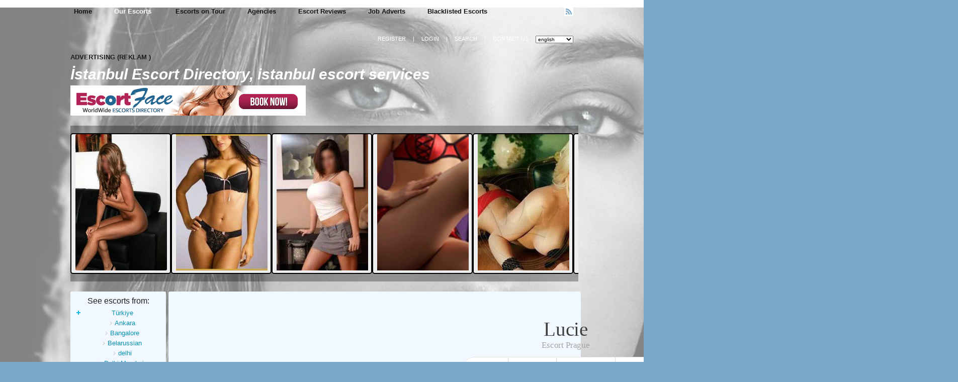

--- FILE ---
content_type: text/html; charset=utf-8
request_url: http://istanbul-escort-directory2.com/girls-escorts901
body_size: 10204
content:
<!DOCTYPE html PUBLIC "-//W3C//DTD XHTML 1.0 Transitional//EN"
    "http://www.w3.org/TR/xhtml1/DTD/xhtml1-transitional.dtd">
<html xmlns="http://www.w3.org/1999/xhtml" lang="en-US" xml:lang="en-US">
<head profile="http://gmpg.org/xfn/11">
  <!-- Global site tag (gtag.js) - Google Analytics -->
<script async src="https://www.googletagmanager.com/gtag/js?id=UA-195137369-5"></script>
<script>
  window.dataLayer = window.dataLayer || [];
  function gtag(){dataLayer.push(arguments);}
  gtag('js', new Date());

  gtag('config', 'UA-195137369-5');
</script>
  <style>
    .slider__item {
    float:left;
    width:300px;
    height:280px;
    box-sizing: border-box;
    background: #eee;
    border:2px solid black;
    border-radius: 5px;
    margin: 0;
    padding: 0;
}
.slider__wrapper {
    list-style: none;
    height:280px;
    margin: 0;
    padding: 0;
}
    .slider {
    height: 280px;
    width:300px;
    overflow: hidden;
    position:relative;
}
.slider__wrapper {
    position:absolute;
    left:0;
  </style>
  <meta http-equiv="Content-Type" content="text/html; charset=utf-8" />
  <title>istanbul escort directory |
    
    
    
Dazzling escort girls in Czech on site czech-republic.escortnews.com



    
  </title>
  
  <!-- /yyyyyyyyyyyyyyyyyyyyyyyyyyyyyyyyyyyyyyyyyyyyyyyyyyyyyyyyyyyyyyyyyyyyyyyyyyyyyyyyyyyyyyyyyyyyyyyyyyyyyyyyyyyyyyyyyyyyyyyyyyyyyyyyyyyyyyyyyyyyyyyyyyyyyyyyyyyyyyyyyyyyyyyyyyyyyyy -->


  
  <link rel="stylesheet" type="text/css" href="http://www.turkishescortistanbul.com/style/css/2.css?xXx=1768994501" />
  <link rel="stylesheet" href="http://www.turkishescortistanbul.com/style/css/lightbox.css?xXx=1768994501" type="text/css" media="screen" />
  <script src="http://www.turkishescortistanbul.com/style/js/prototype.js" type="text/javascript"></script>
  <script src="http://www.turkishescortistanbul.com/style/js/scriptaculous.js?load=effects,builder" type="text/javascript"></script>
  <script src="http://www.turkishescortistanbul.com/style/js/lightbox.js" type="text/javascript"></script>
  <script type="text/javascript" src="http://code.jquery.com/jquery-1.7.2.min.js"></script>
  <link rel="stylesheet" href="/wp-content/themes/dolceescorts/style.css?xXx=1768994501" type="text/css" media="screen" />
  <link rel="pingback" href="/xmlrpc.php" />
  <script type='text/javascript' src='/wp-includes/js/jquery/jquery.js?ver=1.10.2'></script>
  <script type='text/javascript' src='/wp-includes/js/jquery/jquery-migrate.min.js?ver=1.2.1'></script>
  <link rel="EditURI" type="application/rsd+xml" title="RSD" href="/xmlrpc.php?rsd" />
  <link rel="wlwmanifest" type="application/wlwmanifest+xml" href="/wp-includes/wlwmanifest.xml" />
  <link rel='prev' title='Sample Page' href='/sample-page/' />
  <link rel='next' title='Dashboard' href='/dashboard/' />
  <link rel='shortlink' href='/?p=17' />
  <script src="/wp-content/themes/dolceescorts/js/dolceescort.js" type="text/javascript"></script>
  <script type="text/javascript" src="/wp-content/themes/dolceescorts/js/jquery.cookie.js"></script>
  <script type="text/javascript" src="/wp-content/themes/dolceescorts/js/jquery.jcarousel.min.js"></script>
  <link rel="author" href="https://plus.google.com/u/0/111259776187512172027/posts" />
<!-- Yandex.Metrika counter -->
<script type="text/javascript" >
   (function(m,e,t,r,i,k,a){m[i]=m[i]||function(){(m[i].a=m[i].a||[]).push(arguments)};
   m[i].l=1*new Date();k=e.createElement(t),a=e.getElementsByTagName(t)[0],k.async=1,k.src=r,a.parentNode.insertBefore(k,a)})
   (window, document, "script", "https://mc.yandex.ru/metrika/tag.js", "ym");

   ym(53199721, "init", {
        clickmap:true,
        trackLinks:true,
        accurateTrackBounce:true,
        webvisor:true
   });
</script>
<noscript><div><img src="https://mc.yandex.ru/watch/53199721" style="position:absolute; left:-9999px;" alt="" /></div></noscript>
<!-- /Yandex.Metrika counter -->
  
</head>
<body class="page page-id-17 page-template page-template-all-gay-escorts-php">
<div class="all">
<div class="topnav">
<div class="l">
<ul id="dropdown">
<li><a href="/" title="İstanbul Escort Directory, istanbul escort services">Home</a></li>
<li class="ourescorts"><a href="/all-escorts/">Our Escorts <img src="/wp-content/themes/dolceescorts/i/arrow-1.png" alt="" /></a>
<ul>
<li><a href="/female-escorts/">Female</a></li>
<li><a href="/male-escorts/">Male</a></li>
<li><a href="/gay-escorts/">Gay/Trans</a></li>
<li><a href="/independent-escorts/">Independent</a></li>
</ul>
<div class="clear"><br /></div>
</li>
<li><a href="/escorts-on-tour/">Escorts on Tour</a></li>
<li><a href="/agencies/">Agencies</a></li>
<li><a href="/reviews/">Escort Reviews</a></li>
<li><a href="/job-adverts/">Job Adverts</a></li>
<li><a href="/blacklisted-escorts/">Blacklisted Escorts</a></li>
</ul>
</div>
<div class="social r">
<ul>
<li><a class="rss" href="/feed/">RSS</a></li>
</ul>
</div>
<div class="clear"><br /></div>
<div class="subnav r">
<ul>
<li><a href="/registration/">Register</a></li>
<li>|</li>
<li><a href="/wp-login.php?redirect_to=http%3A%2F%2Fistanbul-escort-directory2.com%2Fgay-escorts%2F">Login</a></li>
<li>|</li>
<li><a href="/search-for-escorts/">Search</a></li>
<li>|</li>
<li><a href="/contact-us/">Contact Us</a></li>
<li class="headerlangselect"><select name="headerlang" class="headerlang">
<option value="portuguese">Portuguese</option>
<option value="russian">Russian</option>
<option value="greek">Greek</option>
<option value="dutch">Dutch</option>
<option value="italian">Italian</option>
<option value="french">French</option>
<option value="spanish">Spanish</option>
<option value="english" selected="selected">English</option>
<option value="german">German</option>
</select></li>
</ul>
</div>
</div>
<div class="clear20"><br /></div>
<strong>ADVERTISING (REKLAM )</strong><br />
<div class="logo l">
<h1><a href="/" title="İstanbul Escort Directory, istanbul escort services">İstanbul Escort Directory, istanbul escort services</a></h1>
<div class="blogdesc"><a href="https://escortface.com" title="Escort Girls"><img style="width: 468px; height: 60px;" src="https://static.escortface.com/baner/468x60.gif" title="Escort Girls" alt="Escort Girls" /></a></div>
</div>
<div class="addspace r">
<div class="textwidget"><br /></div>
</div>
<div class="clear20"><br /></div>
<center>
  <script src="jquery.js"></script>
<div class="slider">
<div>
<ul data-current='0' class="slider__wrapper">
<li class="slider__item"><a href="/escort/vanessa-paradies/" class="girlimg" title="escort VANESSA PARADIES"><img src="/wp-content/uploads/1369347978439/136934805971-182x271.jpg" alt="escort VANESSA PARADIES" class="rad3" /></a></li>
<li class="slider__item"><a href="/escort/arzu/" class="girlimg" title="escort Arzu"><img src="/wp-content/uploads/1340557134897/1340557184528-182x271.jpg" alt="escort Arzu" /></a>
</li>
<li class="slider__item"><a href="/escort/kris/" class="girlimg" title="escort Kris"><img src="/wp-content/uploads/1341051071276/134105115391-182x271.jpg" alt="escort Kris" /></a>
</li>
<li class="slider__item"><a href="/escort/escort-mona/" class="girlimg" title="escort Escort Mona"><img src="/wp-content/uploads/1389021790622/1435850188549-182x271.jpg" alt="escort Escort Mona" /> </a>
</li>
<li class="slider__item"><a href="/escort/jessica-fox/" class="girlimg" title="escort Jessica Fox"><img src="/wp-content/uploads/1340898499862/1385454623538-182x271.jpg" alt="escort Jessica Fox" /> </a>
</li>
<li class="slider__item"><a href="/escort/escort-marta/" class="girlimg" title="escort Escort Marta"><img src="/wp-content/uploads/1392824057824/1392824073718-182x271.jpg" alt="escort Escort Marta" /></a>
</li>
<li class="slider__item"><a href="/escort/elena-2/" class="girlimg" title="escort Elena"><img src="/wp-content/uploads/1340897867329/1385454474606-182x271.jpg" alt="escort Elena" /></a>
</li>
<li class="slider__item"><a href="/escort/escort-nadia/" class="girlimg" title="escort Escort Nadia"><img src="/wp-content/uploads/1394021209520/1394021227320-182x271.jpg" alt="escort Escort Nadia" /></a>
</li>
<li class="slider__item"><a href="/escort/lenka-2/" class="girlimg" title="escort Lenka"><img src="/wp-content/uploads/1340889138690/1385452961934-182x271.jpg" alt="escort Lenka" /></a>
</li>
<li class="slider__item"><a href="/escort/hot-escort-carla/" class="girlimg" title="escort Hot Escort Carla"><img src="/wp-content/uploads/1388734745284/1435850388218-182x271.jpg" alt="escort Hot Escort Carla" class="rad3" /></a>
</li>
<li class="slider__item"><a href="/escort/mila/" class="girlimg" title="escort mila"><img src="/wp-content/uploads/1385125208220/1385453549865-182x271.jpg" alt="escort mila" class="rad3" /></a>
</li>
<li class="slider__item"><a href="/escort/janna-and-viktoria/" class="girlimg" title="escort Janna and Viktoria"><img src="/wp-content/uploads/138867607543/1413736397948-182x271.jpg" alt="escort Janna and Viktoria" class="rad3" /></a>
</li>
<li class="slider__item"><a href="/escort/escort-kelly/" class="girlimg" title="escort Escort Kelly"><img src="/wp-content/uploads/1395151917957/1395151935256-182x271.jpg" alt="escort Escort Kelly" class="rad3" /></a>
</li>
<li class="slider__item"><a href="/escort/hot-esc0rt-helena/" class="girlimg" title="escort Hot Esc0rt helena"><img src="/wp-content/uploads/138927551040/1389275535482-182x271.jpg" alt="escort Hot Esc0rt helena" class="rad3" /></a>
</li>
<li class="slider__item"><a href="/escort/hande/" class="girlimg" title="escort Hande"><img src="/wp-content/uploads/1375711068812/1375711095811-182x271.jpg" alt="escort Hande" class="rad3" /></a>
</li>
<li class="slider__item"><a href="/escort/erotic-tantra-massage/" class="girlimg" title="escort EROTIC TANTRA MASSAGE"><img src="/wp-content/uploads/1380104073865/1380104088203-182x271.jpg" alt="escort EROTIC TANTRA MASSAGE" class="rad3" /></a>
</li>
<li class="slider__item"><a href="/escort/escort-asya/" class="girlimg" title="escort Escort ASYA"><img src="/wp-content/uploads/1391009306573/1409919443361-182x271.jpg" alt="escort Escort ASYA" class="rad3" /> </a>
<li class="slider__item"><a href="/escort/aliya-derya-natali-rita-selin/" class="girlimg" title="escort Aliya Derya Natali Rita Selin"><img src="/wp-content/uploads/1367961741853/1367961818383-182x271.jpg" alt="escort Aliya Derya Natali Rita Selin" class="rad3" /></a>
</li>
<li class="slider__item"><a href="/escort/escort-amina-2/" class="girlimg" title="escort Escort Amina"><img src="/wp-content/uploads/1392384390258/1423831841703-182x271.jpg" alt="escort Escort Amina" class="rad3" /></a>
</li>
<li class="slider__item"><a href="/escort/escort-kali/" class="girlimg" title="escort Escort Kali"><img src="/wp-content/uploads/1395067838778/1395067853826-182x271.jpg" alt="escort Escort Kali" class="rad3" /> </a>
</li>
<li class="slider__item"><a href="/escort/melissa/" class="girlimg" title="escort Melissa"><img src="/wp-content/uploads/1340898760523/1340898909248-182x271.jpg" alt="escort Melissa" class="rad3" /></a>
</li>
<li class="slider__item"><a href="/escort/dasha/" class="girlimg" title="escort Dasha"><img src="/wp-content/uploads/1340898151414/1340898183349-182x271.jpg" alt="escort Dasha" class="rad3" /></a>
</li>
<li class="slider__item"><a href="/escort/escort-julia/" class="girlimg" title="escort Escort Julia&rdquo;"><img src="/wp-content/uploads/1389614123221/1405377057902-182x271.jpg" alt="escort Escort Julia&rdquo;" class="rad3" /></a>
</li>
<li class="slider__item"><a href="/escort/hannah/" class="girlimg" title="escort Hannah"><img src="/wp-content/uploads/1385632289746/1385632308283-182x271.jpg" alt="escort Hannah" class="rad3" /></a>
</li>
</ul>
  </div>
  
</div>


<div class="clear20"><br /></div>
<div class="site">
<div class="sidebar_left l">
<div class="countries rad3">
<h3>See escorts from:</h3>
<ul class="country_list">
<li class="cat-item cat-item-3 current-cat"><a href="/escorts-from/turkiye/" title="escorts from T&uuml;rkiye">T&uuml;rkiye</a><i></i><em></em>
<ul>
<li class="cat-item cat-item-15"><a href="/escorts-from/ankara/" title="escorts from T&uuml;rkiye">Ankara</a></li>
<li class="cat-item cat-item-37"><a href="/escorts-from/bangalore/" title="escorts from T&uuml;rkiye">Bangalore</a></li>
<li class="cat-item cat-item-22"><a href="/escorts-from/belarussian/" title="escorts from T&uuml;rkiye">Belarussian</a></li>
<li class="cat-item cat-item-21"><a href="/escorts-from/delhi/" title="escorts from T&uuml;rkiye">delhi</a></li>
<li class="cat-item cat-item-26"><a href="/escorts-from/delhimumbai-chennaiindia/" title="escorts from T&uuml;rkiye">Delhi,Mumbai, Chennai,India</a></li>
<li class="cat-item cat-item-24"><a href="/escorts-from/dubai/" title="escorts from T&uuml;rkiye">Dubai</a></li>
<li class="cat-item cat-item-49"><a href="/escorts-from/hyderabad/" title="escorts from T&uuml;rkiye">Hyderabad</a></li>
<li class="cat-item cat-item-27"><a href="/escorts-from/india-karnataka-bangalore/" title="escorts from T&uuml;rkiye">india karnataka bangalore</a></li>
<li class="cat-item cat-item-29"><a href="/escorts-from/ist/" title="escorts from T&uuml;rkiye">ist</a></li>
<li class="cat-item cat-item-40"><a href="/escorts-from/istambul/" title="escorts from T&uuml;rkiye">istambul</a></li>
<li class="cat-item cat-item-4"><a href="/escorts-from/istanbul/" title="escorts from T&uuml;rkiye">İstanbul</a></li>
<li class="cat-item cat-item-14"><a href="/escorts-from/izmir/" title="escorts from T&uuml;rkiye">Izmir</a></li>
<li class="cat-item cat-item-55"><a href="/escorts-from/moscow/" title="escorts from T&uuml;rkiye">Moscow</a></li>
<li class="cat-item cat-item-44"><a href="/escorts-from/mumbai/" title="escorts from T&uuml;rkiye">Mumbai</a></li>
<li class="cat-item cat-item-38"><a href="/escorts-from/new-delhi/" title="escorts from T&uuml;rkiye">New Delhi</a></li>
<li class="cat-item cat-item-20"><a href="/escorts-from/russian/" title="escorts from T&uuml;rkiye">russian</a></li>
<li class="cat-item cat-item-23"><a href="/escorts-from/turkiye-turkiye/" title="escorts from T&uuml;rkiye">T&uuml;rkiye</a></li>
<li class="cat-item cat-item-30"><a href="/escorts-from/ukranian/" title="escorts from T&uuml;rkiye">Ukranian</a></li>
</ul>
</li>
</ul>
</div>
<div class="clear10"><br /></div>
</div>
<div class="body">
<div class="bodybox rad3">
<div class="clear">
  
  
  
  
  
  
  
  
  
  
  
  
  
  
  
  
  
  
  
  
  
  
  
  
  
<p>&nbsp;</p><div class="centerwrap" style="box-sizing: border-box; font-family: helveticaneueltpromdcn; margin: auto; outline: none !important; width: 1560px;"><div class="modelNameInfo removeBSpace" style="box-sizing: border-box; outline: none !important; padding-bottom: 50px; text-align: center;"><h2 style="box-sizing: border-box; color: #3e3e3e; font-family: helveticaneueltprobdcn; font-size: 39px; font-weight: 400; letter-spacing: -0.01em; margin: 0px; outline: none; padding: 0px;">Lucie</h2><h3 class="handle d-cursor" style="box-sizing: border-box; color: #a7a6a6; cursor: default; font-size: 17px !important; font-weight: 400; letter-spacing: -0.01em; margin: 0px; outline: none; padding: 0px;">Escort Prague</h3><div class="modelPInfo" style="box-sizing: border-box; outline: none !important; padding-top: 13px;"><ul style="background-color: white; border-radius: 25px; border: 1px solid rgb(226, 226, 226); box-sizing: border-box; display: inline-block; font-size: 0px; list-style: none; margin: 0px; outline: none; padding: 0px;"><li style="border-right: 1px solid rgb(215, 214, 214); box-sizing: border-box; color: #545353; display: inline-block; font-size: 14px; letter-spacing: -0.01em; line-height: 15px; outline: none !important; padding: 9px 15px 9px 10px; text-align: left; text-transform: uppercase;"><span style="box-sizing: border-box; display: block; font-size: 13px; outline: none !important;">CREATED:</span>28-06-2021</li><li style="border-right: 1px solid rgb(215, 214, 214); box-sizing: border-box; color: #545353; display: inline-block; font-size: 14px; letter-spacing: -0.01em; line-height: 15px; outline: none !important; padding: 9px 15px; text-align: left; text-transform: uppercase;"><span style="box-sizing: border-box; display: block; font-size: 13px; outline: none !important;">MODIFIED:</span>04-03-2022</li><li style="border-right: 1px solid rgb(215, 214, 214); box-sizing: border-box; color: #545353; display: inline-block; font-size: 14px; letter-spacing: -0.01em; line-height: 15px; outline: none !important; padding: 9px 15px; text-align: left; text-transform: uppercase;"><span style="box-sizing: border-box; display: block; font-size: 13px; outline: none !important;">TOTAL VIEWS:</span>28401</li><li style="border: none; box-sizing: border-box; color: #545353; display: inline-block; font-size: 14px; letter-spacing: -0.01em; line-height: 15px; outline: none !important; padding: 9px 10px 9px 15px; text-align: left; text-transform: uppercase;"><span style="box-sizing: border-box; display: block; font-size: 13px; outline: none !important;">THIS MONTH:</span>996</li></ul></div></div></div><div class="centerwrap clear profilePage" style="box-sizing: border-box; font-family: helveticaneueltpromdcn; margin: auto; outline: none !important; width: 1560px;"><div class="profileLeft" style="box-sizing: border-box; float: left; margin-left: 0px; outline: none !important; width: 326px;"><div class="modelProfilePic" style="border: 6px solid rgb(255, 255, 255); box-sizing: border-box; outline: none !important; position: relative;"><ul class="escortFilIconsB" style="box-sizing: border-box; left: 7px; list-style: none; margin: 0px; outline: none; padding: 0px; position: absolute; top: 8px;"><li style="box-sizing: border-box; margin-bottom: -12px; outline: none !important;"><img alt="Independant" src="https://www.escorts.cz/imgs/userI.png" style="border: none; box-sizing: border-box; display: block; margin: 0px; max-width: 100%; outline: none !important; padding: 0px;" /></li></ul><a data-fancybox="gallery" data-type="image" href="https://cdn.escorts.cz/dynamic/gallery/663912/663bdb9a3f7e45ba800c523f1592a4a8_max.jpg" style="box-sizing: border-box; color: #0178d1; outline: none; text-decoration-line: none; transition: all 200ms ease-in 0s;" title="Sex ad by kinky escort Lucie (23) in Prague - Photo: 1"><img alt="Sex ad by kinky escort Lucie (23) in Prague - Photo: 1" src="https://cdn.escorts.cz/dynamic/gallery/663912/663bdb9a3f7e45ba800c523f1592a4a8_preview.jpg" style="border: none; box-sizing: border-box; display: block; margin: 0px; max-width: 100%; outline: none !important; padding: 0px;" /></a></div><div class="allthumbs clear" style="background-color: white; box-sizing: border-box; outline: none !important; padding: 6px 6px 0px;"><div class="thumbPic" style="background-color: #454545; box-sizing: border-box; float: left; height: 100px; margin-bottom: 5px; margin-right: 5px; outline: none !important; overflow: hidden; position: relative; width: 100px;"><a class="" data-fancybox="gallery" data-type="image" href="https://cdn.escorts.cz/dynamic/gallery/663912/663bdb9a3f7e45ba800c523f1592a4a8_max.jpg" style="box-sizing: border-box; color: #0178d1; height: 100px; outline: none; overflow: hidden; text-decoration-line: none; transition: all 200ms ease-in 0s; width: 100px;" title="Sex ad by kinky escort Lucie (23) in Prague - Photo: 2"><img alt="Sex ad by kinky escort Lucie (23) in Prague - Photo: 2" src="https://cdn.escorts.cz/dynamic/gallery/663912/663bdb9a3f7e45ba800c523f1592a4a8_preview.jpg" style="background-position: center center; background-repeat: no-repeat; background-size: cover; border: none; box-sizing: border-box; display: block; margin: 0px; max-width: 100%; outline: none !important; padding: 0px;" /></a></div><div class="thumbPic" style="background-color: #454545; box-sizing: border-box; float: left; height: 100px; margin-bottom: 5px; margin-right: 5px; outline: none !important; overflow: hidden; position: relative; width: 100px;"><a class="" data-fancybox="gallery" data-type="image" href="https://cdn.escorts.cz/dynamic/gallery/10007/663912/56818b6c7037cfe15dc6f27f56680f8a_max.jpg" style="box-sizing: border-box; color: #0178d1; height: 100px; outline: none; overflow: hidden; text-decoration-line: none; transition: all 200ms ease-in 0s; width: 100px;" title="Sex ad by kinky escort Lucie (23) in Prague - Photo: 3"><img alt="Sex ad by kinky escort Lucie (23) in Prague - Photo: 3" src="https://cdn.escorts.cz/dynamic/gallery/663912/56818b6c7037cfe15dc6f27f56680f8a_preview.jpg" style="background-position: center center; background-repeat: no-repeat; background-size: cover; border: none; box-sizing: border-box; display: block; margin: 0px; max-width: 100%; outline: none !important; padding: 0px;" /></a></div><div class="thumbPic" style="background-color: #454545; box-sizing: border-box; float: left; height: 100px; margin-bottom: 5px; margin-right: 0px; outline: none !important; overflow: hidden; position: relative; width: 100px;"><a class="blackenHref" data-fancybox="gallery" data-type="image" href="https://cdn.escorts.cz/dynamic/gallery/10007/663912/ce5b665f4b0978149716ed1bc989a6de_max.jpg" style="box-sizing: border-box; color: #0178d1; height: 100px; outline: none; overflow: hidden; position: relative; text-decoration-line: none; transition: all 200ms ease-in 0s; width: 100px;" title="Sex ad by kinky escort Lucie (23) in Prague - Photo: 4"><img alt="Sex ad by kinky escort Lucie (23) in Prague - Photo: 4" src="https://cdn.escorts.cz/dynamic/gallery/663912/ce5b665f4b0978149716ed1bc989a6de_preview.jpg" style="background-position: center center; background-repeat: no-repeat; background-size: cover; border: none; box-sizing: border-box; display: block; margin: 0px; max-width: 100%; outline: none !important; padding: 0px;" /></a></div></div><div style="box-sizing: border-box; outline: none !important;"><div style="align-items: center; box-sizing: border-box; display: flex; height: 907px; justify-content: center; left: 0px; outline: none !important; position: fixed; top: 0px; width: 1663px; z-index: -1;"><div style="box-sizing: border-box; height: 0px; opacity: 0; outline: none !important; overflow: hidden; transform: translate3d(0px, 100px, 0px); width: 0px; z-index: -1;"><div style="box-sizing: border-box; height: 432px; outline: none !important; width: 768px;"><img alt="Escorts cz" class="widget-image" src="https://cdn.escorts.cz/static/images/logos/10007/logo_escorts.png" style="border: none; box-sizing: border-box; display: block; margin: 0px; max-width: 100%; opacity: 0.9; outline: none !important; padding: 0px; position: absolute; right: 20px; top: 20px; width: 200px; z-index: 99;" /><img src="https://www.escorts.cz/" style="border: none; box-sizing: border-box; display: block; height: 432px; margin: 0px; max-width: 100%; outline: none !important; padding: 0px; width: 768px;" /></div></div></div></div><div class="flex-right" style="box-sizing: border-box; display: flex; flex-wrap: wrap; justify-content: center; margin-top: 20px; outline: none !important;"><div class="newbottom-fbanners" style="box-sizing: border-box; display: flex; justify-content: center; margin: 5px 0px; outline: none !important; vertical-align: top;"><a class="newbottom-fbanners" href="https://escortnews.com/" rel="follow" style="box-sizing: border-box; color: #0178d1; display: inline-block; outline: none; text-decoration-line: none; transition: all 200ms ease-in 0s;" target="_blank" title="Escortnews"><img alt="Escortnews" class="newbottom-fbanners" data-src="https://cdn.escortspots.com/static/bn/6mrhumtq78.gif" src="https://cdn.escortspots.com/static/bn/6mrhumtq78.gif" style="border: 1px solid rgb(204, 204, 204); box-sizing: border-box; display: inline-block; margin: 5px 0px; max-width: 100%; outline: none !important; padding: 0px;" /></a></div><div class="newbottom-fbanners" style="box-sizing: border-box; display: flex; justify-content: center; margin: 5px 0px; outline: none !important; vertical-align: top;"><a class="newbottom-fbanners" href="https://escortnews.eu/" rel="follow" style="box-sizing: border-box; color: #0178d1; display: inline-block; outline: none; text-decoration-line: none; transition: all 200ms ease-in 0s;" target="_blank" title="Escort News"><img alt="Escort News" class="newbottom-fbanners" data-src="https://cdn.escortspots.com/static/bn/20pvjnhiiy.gif" src="https://cdn.escortspots.com/static/bn/20pvjnhiiy.gif" style="border: 1px solid rgb(204, 204, 204); box-sizing: border-box; display: inline-block; margin: 5px 0px; max-width: 100%; outline: none !important; padding: 0px;" /></a></div><div class="newbottom-fbanners" style="box-sizing: border-box; display: flex; justify-content: center; margin: 5px 0px; outline: none !important; vertical-align: top;"><a class="newbottom-fbanners" href="https://www.topescort.com/" rel="follow" style="box-sizing: border-box; color: #0178d1; display: inline-block; outline: none; text-decoration-line: none; transition: all 200ms ease-in 0s;" target="_blank" title="Topescort.com"><img alt="Topescort.com" class="newbottom-fbanners" data-src="https://cdn.escortspots.com/static/bn/xpyex8rlzw.gif" src="https://cdn.escortspots.com/static/bn/xpyex8rlzw.gif" style="border: 1px solid rgb(204, 204, 204); box-sizing: border-box; display: inline-block; margin: 5px 0px; max-width: 100%; outline: none !important; padding: 0px;" /></a></div></div></div><div class="profileCenter" style="box-sizing: border-box; float: left; margin-left: 14px; margin-right: 24px; outline: none !important; padding-bottom: 140px; width: 996px;"><div class="topAccess clear" style="box-sizing: border-box; margin-bottom: 17px; outline: none !important;"><a class="allthumbsView" href="https://www.escorts.cz/#" style="background-color: #0178d1; background-image: none; background-size: 200%; box-sizing: border-box; color: rgb(255, 255, 255) !important; float: left; font-size: 15px; height: 28px; letter-spacing: 0.01em; line-height: 28px; margin-right: 9px; outline: none; padding-left: 8px; padding-right: 6px; padding-top: 6px; text-decoration-line: none; text-transform: uppercase; transition: all 200ms ease-in 0s;"><img alt="Back" src="https://www.escorts.cz/imgs/thumbView.png" style="border: none; box-sizing: border-box; display: block; margin: 0px; max-width: 100%; outline: none !important; padding: 0px;" /></a><a class="previousModel" href="https://www.escorts.cz/siena-669643" style="background-color: #0178d1; background-image: none; background-size: 200%; box-sizing: border-box; color: rgb(255, 255, 255) !important; float: left; font-size: 15px; height: 28px; letter-spacing: 0.01em; line-height: 28px; outline: none; padding: 0px 8px; text-decoration-line: none; text-transform: uppercase; transition: all 200ms ease-in 0s;" title="Sex ad by kinky escort Siena (22) in Prague"><span style="background: url(&quot;/imgs/leftArrow.png&quot;) left center no-repeat; box-sizing: border-box; outline: none !important; padding-left: 13px;">PREVIOUS</span></a><a class="nextModel" href="https://www.escorts.cz/stella-662818" style="background-color: #0178d1; background-image: none; background-size: 200%; box-sizing: border-box; color: rgb(255, 255, 255) !important; float: right; font-size: 15px; height: 28px; letter-spacing: 0.01em; line-height: 28px; outline: none; padding: 0px 8px; text-decoration-line: none; text-transform: uppercase; transition: all 200ms ease-in 0s;" title="Sex ad by escort Stella (28) in Prague"><span style="background: url(&quot;/imgs/next2.png&quot;) right center no-repeat; box-sizing: border-box; outline: none !important; padding-right: 13px;">NEXT</span></a></div><div class="mIndependent clear" style="background-color: white; box-sizing: border-box; margin-bottom: 22px; outline: none !important; padding: 22px;"><div class="mILeft" style="box-sizing: border-box; float: left; outline: none !important;"><h1 style="box-sizing: border-box; color: #3e3e3e; font-family: helveticaneueltprobdcn; font-size: 20px; font-weight: 400; letter-spacing: -0.01em; margin: 0px; outline: none; padding: 0px; text-transform: uppercase;">SEX AD BY KINKY ESCORT LUCIE (23) IN PRAGUE</h1><h4 class="lastSeen" style="box-sizing: border-box; color: #a7a6a6; font-size: 16px; font-weight: 400; letter-spacing: -0.01em; margin: 0px; outline: none; padding: 0px 0px 28px;">-LucieRC.urls.to-</h4></div><ul style="box-sizing: border-box; list-style: none; margin: 0px; outline: none; padding: 0px;"><li style="box-sizing: border-box; outline: none !important;"><div class="link-buttons-container" style="box-sizing: border-box; display: flex; flex-wrap: wrap; justify-content: flex-start; margin: 0px 0px 20px; min-height: 30px; outline: none !important; width: 952px;"><a class="link-button yellow" href="https://www.travelgirls.com/?source=escortspotswpfe-gfe-girls-button-88x32" rel="sponsored" style="background-color: #f7cc5c; border: 1px solid rgb(0, 0, 0); box-sizing: border-box; color: black; cursor: pointer; font-family: bebas, Arial, Helvetica, sans-serif; font-size: 15px; margin-bottom: 5px; margin-right: 5px; outline: none; padding: 5px 10px; text-decoration-line: none; transition: all 0.3s ease 0s;">GFE Girls</a><a class="link-button yellow" href="https://escortnews.eu/" rel="follow" style="background-color: #f7cc5c; border: 1px solid rgb(0, 0, 0); box-sizing: border-box; color: black; cursor: pointer; font-family: bebas, Arial, Helvetica, sans-serif; font-size: 15px; margin-bottom: 5px; margin-right: 5px; outline: none; padding: 5px 10px; text-decoration-line: none; transition: all 0.3s ease 0s;">Escort News</a><a class="link-button red" href="https://click.swinity.com/redir/seemeprivate?channel=Escorts.cz" rel="sponsored" style="background-color: #e8555a; border: 1px solid rgb(0, 0, 0); box-sizing: border-box; color: white; cursor: pointer; font-family: bebas, Arial, Helvetica, sans-serif; font-size: 15px; margin-bottom: 5px; margin-right: 5px; outline: none; padding: 5px 10px; text-decoration-line: none; transition: all 0.3s ease 0s;">Live Sex</a><button class="link-button red" style="background-color: #e8555a; border-color: rgb(0, 0, 0); border-style: solid; border-width: 1px; color: white; cursor: pointer; font-family: bebas, Arial, Helvetica, sans-serif; font-size: 15px; font-weight: 400; margin-bottom: 5px; margin-right: 5px; outline: none !important; padding: 5px 10px; transition: all 0.3s ease 0s;">Live Cams</button><button class="link-button black" style="background-color: black; border-color: rgb(0, 0, 0); border-style: solid; border-width: 1px; color: white; cursor: pointer; font-family: bebas, Arial, Helvetica, sans-serif; font-size: 15px; font-weight: 400; margin-bottom: 5px; margin-right: 5px; outline: none !important; padding: 5px 10px; transition: all 0.3s ease 0s;">Meet &amp; Fuck</button><button class="link-button black" style="background-color: rgb(1, 120, 209) !important; border-color: rgb(209, 207, 207) !important; border-style: solid !important; border-width: 1px !important; color: white; cursor: pointer; font-family: bebas, Arial, Helvetica, sans-serif; font-size: 15px; font-weight: 400; margin-bottom: 5px; margin-right: 5px; outline: none !important; padding: 5px 10px; transition: all 0.3s ease 0s;">Stripchat</button></div></li></ul></div></div></div>&nbsp;Quick-witted escort models of Czech-Republic will make you happy on <a href=" https://europescortguide.com/escorts/Czech-Republic "> europescortguide.com </a>! <h1>Dazzling escort girls in Czech on site czech-republic.escortnews.com </h1> Welcome to the first-class website with Czech escort models! Here you can find and order the hottest Euro babe in your life. All demonstrated damsels have gentle skin, unforgettable forms, pretty faces, and pure female charms. A night with one of them will become one of the most impressive moments in your life. Just imagine a crazy time spent with a divine lassie who really knows what you wish for relaxation and delight. All these call girls are talented masseuses. They can give you a hard massage or an erotic one. Don’t be afraid to have fun with one of the presented escort girls. All of them have a good reputation. Your meeting will be kept in secret because it is one of the main rules of all agencies. Ambitious and skillful dollfaces from our site will give you real pleasure. <br /><div style="text-align: center;"><a href="https://www.escorts.cz" target="_blank" title="Escorts.cz"><img style="width:200px;height:200px;" src="https://cdn.escorts.cz/static/bn/s17sefcxek.gif"></a></div><br />Czech call girls give you a chance to experience something absolutely amazing. Do not miss it. Get more information about escorts in Czech-Republic and <a href=" https://europescortguide.com/escorts/Czech-Republic "> watch </a> real high-quality pics of available chicks on our site. <h2>The hottest escort services in Czech-Republic</h2> Czech-Republic is a beautiful country in the central part of Europe with awesome capital Prague, |national parks, |splendid rock formations, |old castles, |a lot of palaces, and public squares. All of these attractions worth a visit but also you should pay attention to Czech escort models. After visiting Cesky Krumlov Castle, and some other attractions, you better think about real fun and passion.A lot of Czech escort agencies are ready to give you the first-class services! Do you like Czech lassies? Have you had a European chick before? A lot of males from everywhere are wishing to have fun with a scrumptious miss from this country. Escort agencies in Czech-Republic make it possible! Our online service presents you the huge list of divine Czech damsels and pornstars who work as escorts. You can find here all kinds of hot girls: skinny and plump, teens and females, busty and small-tittied. You can make your choice anytime . The top agencies in this country have the most skilled sexpots who will never leave you unsatisfied. Hard-working ladyloves will excite you with perfect curves and elegant outfits. <a href=" https://czech.escortface.com/ "> escot czech </a> is exactly what you desire when you come to this county.<br /><a href="https://escorthub.org/">https://escorthub.org/</a><br /><a href="https://turkey.escortnews.com/">https://turkey.escortnews.com/</a><br /><a href="https://escortnews.eu/escorts/Turkey">https://escortnews.eu/escorts/Turkey</a><br />
  
  
  
  
  
  
  
  
  
  
  
  
  
  
  
  
  
  
  
</div>
</div>
<div class="clear"><br /></div>
</div>
<div class="sidebar_right r"><br /></div>
<div class="clear"><br /></div>
</div>
<div class="clear10"><br /></div>
<div class="footer rad3">
<div class="clear"><br /></div>
<a href="https://escortforum.cz" title="Escort Girls"><img style="width: 468px; height: 60px;" src="https://static.escortforum.cz/baner/468x60.gif" title="Escort Girls" alt="Escort Girls" /></a></div>
<div class="underfooter">
<div class="l">&copy; 2015 İstanbul Escort Directory, istanbul escort services</div>
<div class="r"><br /></div>
<div class="clear"><br /></div>
</div>

<script type="text/javascript">

      //<![CDATA[

      jQuery(document).ready(function($) {

        $("#tosdisclaimer").modal({onOpen: function (dialog) {

                dialog.overlay.fadeIn('slow', function () {

                        dialog.data.hide();

                        dialog.container.fadeIn('slow', function () {

                                dialog.data.slideDown('slow');

                        });

                });

        }});

        $('.entertosdisclaimer').click(function(){

                $.modal.close();

                $("#tosdisclaimer").hide();

                $.cookie('tos18', 'yes', { expires: 60, path: '/' });

        });

        $('.closetosdisclaimer').click(function(){

                window.location = "http://www.google.com/";

        });

      });

      //]]>
      </script>
<div class="tosdisclaimer rad3" id="tosdisclaimer" style="display: none;">
<h4>YOU MUST AGREE TO THE FOLLOWING BEFORE ENTERING!</h4>
<br />
<p><b>WARNING</b> - This area of the website may contain nudity and sexuality, and is intended for a mature person. It must not to be accessed by anyone under the age of 18 (or the age of consent in the jurisdiction from which it is being accessed).</p>
<p>I am over age 18 years old, and I have the legal right to possess adult material in my community.</p>
<p>I will not permit any person(s) under 18 years of age to have access to any of the materials contained in this site.</p>
<p>I am familiar with the rules governing the viewing or possession of sexually oriented materials as defined by my local jurisdiction.</p>
<p>I agree that responsibility for the editorial content, and/or the content of advertisers' pages do not necessarily reflect the opinions of the publisher of this website.</p>
<p>I am voluntarily choosing to access this site, because I want to view, read and/or hear the various materials which are available. I do not find images of nude adults, adults engaged in sexual acts, or other sexual material to be offensive or objectionable.</p>
<p>I will exit from this site immediately if I am in any way offended by the sexual nature of any material.</p>
<p>I understand and agree to abide by the standards and laws of my community. By logging on and viewing any part of this website, I agree that I shall not hold the owners of the website or its employees responsible for any materials located on the site.</p>
<p>This entire website, including it's code, images, logos, and names are protected by copyright, and any infringement of said copyright will be prosecuted to the fullest extent of the law. The creators of this website along with the services provided are released of all liabilities.</p>
<div class="clear10"><br /></div>
<div class="tosdisclaimerbuttons">
<div class="rad3 bluebutton entertosdisclaimer l">ENTER</div>
<div class="rad3 redbutton closetosdisclaimer r">EXIT</div>
</div>
<div class="clear10"><br /></div>
</div>
<noscript></noscript><br />
<div style="visibility: hidden;">İstanbul Escort</div>
<table border="0" align="center">
<tbody>
<tr>
<td colspan="5"></td>
</tr>
<tr>
<td colspan="5"></td>
</tr>
<tr>
<td>
<div id="yazi"><br /></div>
</td>
<td></td>
</tr>
<tr>
<td>

</td>
<td>

</td>
<td>

</td>
</tr>
</tbody>
</table>
</center></div>

<script>
    var slideWidth = 200; 
    var slideTimer;       
 
  
    $('.slider__wrapper').width($('.slider__wrapper').children().length * slideWidth);
   
    sliderTimer=setInterval(nextSlide,4000);
    

function nextSlide(){
    var currentSlide=parseInt($('.slider__wrapper').data('current'));
    currentSlide++; 
    if(currentSlide>=$('.slider__wrapper').children().length)
    {
        currentSlide=0;   
    }
    
    $('.slider__wrapper').animate({left: -currentSlide*slideWidth},200).data('current',currentSlide);
}
</script>
<center><br /><a href="https://www.sexjobs.pl/" target="_blank" title="https://www.sexjobs.pl/"><img style="width:468px;height:60px;" src="https://cdn.sexjobs.pl/static/bn/pb8j6kuo1t.gif"></a><br /><a href="https://www.topescort.co.uk" target="_blank" title="https://www.topescort.co.uk"><img style="width:468px;height:60px;" src="https://cdn.topescort.com/static/bn/3fpfd1j98n.jpg"></a><a href="https://twitter.com/iluha_biz">.</a><a href="https://mamin-pupsik.fosite.ru/blog/177672/340676">.</a></center> 





























































<br />
<div style="text-align: center;">
  <a href="http://istanbul-escort-directory2.com/1">1</a><br />

	<a title="https://onlinepillsrxno.com/" href="https://onlinepillsrxno.com/?aff_id=32" align="center" target="_blank">
  <img class="img" alt="https://onlinepillsrxno.com/?aff_id=32" src="https://okshanghaiescort.com/wp-content/uploads/2022/11/images.jpg" border="0" />
</a>

<br />
<a href="https://escortnews.eu/?urls=id013" title="https://escortnews.eu"><img alt="https://escortnews.eu" src="https://static.escortnews.eu/250x200.gif" style="height: 200px; width: 250px;" /></a><br /><br />
   
<a href="https://pornheli.com/" target="_blank" title="https://pornheli.com/"><img src="http://escorts-of-australia.com/a" style="height: 63px; width: 386px;" /></a><br />  
<a href="https://www.escortnews.com" title="Escorts near me" target="_blank"><img src="https://static.escortnews.com/new/banners-2021/468x60.gif" alt="Escort Girls near me"></a><br />
<a href="https://pornheli.com/" title="Porn Sites List"><img style="width:468px;height:60px;" src="https://pornheli.com/media/468-60.jpg" alt="Porn Sites"></a><br />
<a href="https://escorthub.org/" style="display: block; text-align: center;" title="https://escorthub.org/"><img src="https://escorthub.org/wp-content/uploads/2023/08/escorthub123.png" style="height: 60px; width: 250px;" /></a><br />   
<a href="https://escorthub.org/escorts-from/berlin/" style="display: block; text-align: center;" title="Escort Berlin"><img src="https://escorthub.org/wp-content/uploads/2023/08/escorthub123.png" style="height: 60px; width: 250px;" /></a> 
<a href="https://escorthub.org/escorts-from/berlin/" style="display: block; text-align: center;">Escort Berlin</a><br />
<a href="https://escortnews.eu/russian-escorts" title="Russian escort"><img src="https://static.escortnews.eu/468x60.gif" style="height:60px;width:468px;" alt="Russian Escort Girls"></a><br /><br />
<a href="https://escortnews.eu/escorts/Italy/Milan.html" title="Escort Milan"><img src="https://static.escortnews.eu/468x60.gif" style="height:60px;width:468px;" /></a><br />  
<a href="https://escortnews.eu/escorts/Italy/Milan.html" style="display: block; text-align: center;">Escort Milan</a><br />
<a href="https://www.topescort.com" target="_blank" title="Topescort"><img style="width:468px;height:60px;" src="https://cdn.topescort.com/static/bn/ftixpf2h6s.gif"></a><br />
<a href="https://www.escortnearme.com" target="_blank" title="Escort Near Me"><img style="width: 468px; height: 60px;" src="https://cdn.escortnearme.com/static/bn/boc581t1zv.jpg" alt="Escort Near Me"></a><br />
<a href="https://www.topshemales.com" title="Top Shemales Escort" target="_blank"><img src="https://static.topshemales.com/trans/234x60.gif" alt="Top Shemales"></a><br />
<a href="https://www.sexjobs.pl/en/warsaw" target="_blank" title="Escort Warsaw"><img style="width:468px;height:60px;" src="https://cdn.sexjobs.pl/static/bn/pb8j6kuo1t.gif"></a><br /></div>

<script defer src="https://static.cloudflareinsights.com/beacon.min.js/vcd15cbe7772f49c399c6a5babf22c1241717689176015" integrity="sha512-ZpsOmlRQV6y907TI0dKBHq9Md29nnaEIPlkf84rnaERnq6zvWvPUqr2ft8M1aS28oN72PdrCzSjY4U6VaAw1EQ==" data-cf-beacon='{"version":"2024.11.0","token":"4544850c2b294a5984a96f1d0af26afd","r":1,"server_timing":{"name":{"cfCacheStatus":true,"cfEdge":true,"cfExtPri":true,"cfL4":true,"cfOrigin":true,"cfSpeedBrain":true},"location_startswith":null}}' crossorigin="anonymous"></script>
</body>

</html>

--- FILE ---
content_type: text/css; charset=
request_url: http://istanbul-escort-directory2.com/wp-content/themes/dolceescorts/style.css?xXx=1768994501
body_size: 7670
content:
@import url('https://fonts.googleapis.com/css?family=Niconne;&display=swap');

.slider__item {
    float:left;
    width:200px;
    height:280px;
    box-sizing: border-box;
    background: #eee;
    border:2px solid black;
    border-radius: 5px;
    margin: 0;
    padding: 0;
}
.slider__wrapper {
    list-style: none;
    height:280px;
    margin: 0;
    padding: 0;
}
    .slider {
    height: 280px;
    width:1000px;
    overflow: hidden;
    position:relative;
     
    
}
.slider__wrapper {
    position:absolute;
    left:0px;
   
}
.clear {
font-family:Niconne;
}
.clear h1{
font-family:Niconne;
  color:#A60008;
}
.clear h2{
font-family:Niconne;
  color:#BF3037;
}
.clear a{
font-family:Niconne;
  color:#FF4049;
}

html, body, div, span, applet, object, iframe,
h1, h2, h3, h4, h5, h6, blockquote, pre,
a, abbr, acronym, address, big, cite, code,
del, dfn, em, font, img, ins, kbd, q, s, samp,
small, strike, strong, sub, sup, tt, var,
b, u, i, center,
dl, dt, dd, ol, ul, li,
fieldset, form, label, legend,
table, caption, tbody, tfoot, thead, tr, th, td {
	margin: 0;
	padding: 0;
	border: 0;
	outline: 0;
	vertical-align: baseline;
	background: transparent;
}
ol, ul { list-style: inside; }
blockquote, q { quotes: none; }
blockquote:before, blockquote:after,
q:before, q:after {
	content: '';
	content: none;
}

:focus { outline: 0; }

ins { text-decoration: none; }
del { text-decoration: line-through; }

table { border-collapse: collapse; border-spacing: 0; }

.clear { clear: both; }
.clear5 { clear: both; height: 5px; }
.clear10 { clear: both; height: 10px; }
.clear20 { clear: both; height: 20px; }
.clear30 { clear: both; height: 30px; }
.clear40 { clear: both; height: 40px; }
.hide { display: none; }

.rad3 {
-moz-border-radius: 3px;
-khtml-border-radius: 3px;
-webkit-border-radius: 3px;
border-radius: 3px;
}

.rad5 {
-moz-border-radius: 5px;
-khtml-border-radius: 5px;
-webkit-border-radius: 5px;
border-radius: 5px;
}

.rad7 {
-moz-border-radius: 7px;
-khtml-border-radius: 7px;
-webkit-border-radius: 7px;
border-radius: 7px;
}

.l { float: left; }
.r { float: right; }
.err {
background-color: #CC0033;
color: #FFF;
text-align: center;
font-weight: bold;
font-size: 13px;
margin: 10px 0;
padding: 5px 0;
}

.ok {
background-color: #6DA22E;
color: #FFF;
text-align: center;
font-weight: bold;
font-size: 13px;
margin: 10px 0;
padding: 5px 0;
}
.err a, .ok a {
color: #fff;
}

.bluebutton, a.bluebutton {
	background: #60cef5 url(i/degrade-blue.jpg) bottom repeat-x;
	color: #FFF;
	text-decoration: none;
	padding: 4px 6px;
	border: 1px #1b96c5 solid;
	cursor: pointer;
}
.bluebutton:hover { background-position: top; }
.bluebutton:focus { border: 1px #60cef5 solid; }


.pinkbutton {
	background: #ff6fbe url(i/degrade-pink.jpg) bottom repeat-x;
	color: #FFF;
	text-decoration: none;
	padding: 4px 6px;
	border: 1px #fe028b solid;
	cursor: pointer;
}
.pinkbutton:hover { background-position: top; }
.pinkbutton:focus { border: 1px #ff6fbe solid; }


.blueishbutton {
	background: #fff url(i/degrade-blueish.jpg) bottom repeat-x;
	color: #1b96c5;
	text-decoration: none;
	padding: 4px 6px;
	border: 1px #60cef5 solid;
	cursor: pointer;
}
.blueishbutton:hover { background-position: top; }
.blueishbutton:focus { border: 1px #fff solid; }

.orangebutton {
	background: #fd992a url(i/degrade-orange.jpg) bottom repeat-x;
	color: #fff;
	text-decoration: none;
	padding: 4px 6px;
	border: 1px #fd6420 solid;
	cursor: pointer;
}
.orangebutton:hover { background-position: top; }
.orangebutton:focus { border: 1px #fd992a solid; }


.redbutton, a.redbutton {
	background: #ff0000 url(i/degrade-red.jpg) bottom repeat-x;
	color: #fff;
	text-decoration: none;
	padding: 4px 6px;
	border: 1px #d80707 solid;
	cursor: pointer;
}
.redbutton:hover { background-position: top; }
.redbutton:focus { border: 1px #ff0000 solid; }


.greenbutton {
	background: #abf288 url(i/degrade-green.jpg) bottom repeat-x;
	color: #fff;
	text-decoration: none;
	padding: 4px 6px;
	border: 1px #47be0a solid;
	cursor: pointer;
}
.redbutton:hover { background-position: top; }
.redbutton:focus { border: 1px #abf288 solid; }


body {
	background: #7ca9c8 url(i/bg.png) top center no-repeat;
	font-family: "HelveticaNeue-Light","Helvetica Neue Light","Helvetica Neue","Trebuchet MS",Arial,sans-serif;
	font-size: 13px;
	color: #1e1e1e;
}

.all {
	width: 1000px;
	margin: auto;
}


/***** HEADER start *****/
.topnav .l {
	padding-top: 12px;
}
.topnav .l li {
	float: left;
	list-style: none;
	padding-right: 30px;
}
.topnav .l ul > li:last-child {
	padding-right: 0;
}

.topnav .l li a{
	color: #141414;
	text-decoration: none;
	font-weight: bold;
	line-height: 22px;
	display: block;
	padding: 0 7px;
}
.topnav .l li.ourescorts a{
	color: #fff;
}
.topnav .l li a:hover, .topnav .l li.current_page_item a {
	background: #fff url(i/degrade-blueish.jpg) bottom repeat-x;
	-moz-border-radius: 3px;
	-khtml-border-radius: 3px;
	-webkit-border-radius: 3px;
	border-radius: 3px;
	color: #7ca9c8;
	text-shadow: #fff 1px 1px;
}

	/***** DROPDOWN start *****/
.topnav .l ul li ul {
	display: none;
}

#dropdown ul a:link,
#dropdown ul a:active,
#dropdown ul a:visited{
	display:block;
	background: none;
}
#dropdown a:hover{
}
#dropdown ul {
	background: #fff url(i/degrade-blueish.jpg) bottom repeat-x;
	-moz-border-radius: 3px;
	-khtml-border-radius: 3px;
	-webkit-border-radius: 3px;
	border-radius: 3px;
	color: #7ca9c8;
	text-shadow: #fff 1px 1px;
	position:absolute;
	display:none;
	width: 120px;
	padding: 7px;
	z-index: 2;
}
#dropdown ul li{
	float:left;
	position:relative;
	padding: 5px 0;
}
#dropdown ul > li:first-child{
	padding-top: 0px;
}
#dropdown ul > li:last-child{
	padding-bottom: 0px;
}
#dropdown li ul a{
	float: left;
	width: 106px;
	color: #7ca9c8;
}
#dropdown li ul a:hover{
	background: #fff url(i/degrade-blue.jpg) bottom repeat-x;
	-moz-border-radius: 3px;
	-khtml-border-radius: 3px;
	-webkit-border-radius: 3px;
	border-radius: 3px;
	color: #fff;
	text-shadow: none;
}
#dropdown ul ul{
	top:auto;
}
#dropdown li ul ul {margin:0 0 0 13em;}
#dropdown li:hover ul ul,
#dropdown li:hover ul ul ul,
#dropdown li:hover ul ul ul ul{display:none;}
#dropdown li:hover ul,
#dropdown li li:hover ul,
#dropdown li li li:hover ul,
#dropdown li li li li:hover ul{display:block;}
	/***** DROPDOWN end *****/


.topnav .social {
	padding-top: 14px;
}
.topnav .social li{
	float: left;
	list-style: none;
	text-indent: -9999px;
	padding-left: 10px;
}
.topnav .social ul > li:first-child {
	padding-left: 0;
}
.topnav .social li a {
	display: block;
	width: 18px;
	height: 18px;
	background-image: url(i/social-icons.png);
}
.topnav .social li a.t { background-position: 0 -18px; }
.topnav .social li a.f { background-position: -18px -18px; }
.topnav .social li a.g { background-position: -36px -18px; }
.topnav .social li a.rss { background-position: -54px -18px; }

.topnav .social li a.t:hover { background-position: 0 0px; }
.topnav .social li a.f:hover { background-position: -18px 0px; }
.topnav .social li a.g:hover { background-position: -36px 0px; }
.topnav .social li a.rss:hover { background-position: -54px 0px; }


.topnav .subnav {
	padding-top: 5px;
}
.topnav .subnav li {
	float: left;
	list-style: none;
	color: #FFF;
	padding: 0 7px;
	text-transform: uppercase;
	font-size: 11px;
}
.topnav .subnav ul > li:last-child {
	padding-right: 0;
}
.topnav .subnav li a {
	color: #fff;
	text-decoration: none;
}
.topnav .subnav li a:hover {
	text-decoration: underline;
}

.headerlangselect option, .headerlangselect select {
	text-transform: lowercase;
	font-size: 10px;
}


.logo {
	padding-top: 10px;
}
.logo h1 a {
	color: #FFF;
	text-decoration: none;
	font-style: italic;
	font-size: 30px;
}
.logo .blogdesc {
	padding-top: 5px;
	color: #005391;
}
/***** HEADER end *****/


/***** SLIDER start *****/
.sliderall {
	position: relative;
	width: 1000px;
}
.slider {
	overflow: hidden;
	background: url(i/slider-bg2.png);
	padding: 15px 5px;
	position: relative;
}
.slider #headerslider {
	height: 336px;
	overflow: hidden;
}
.sliderall .jcarousel-prev, .sliderall .jcarousel-next {
	width: 29px;
	height: 43px;
	position: absolute;
	top: 130px;
	cursor: pointer;
	z-index: 3;
}
.sliderall .jcarousel-prev {
	background: url(i/slider-arrow-left.png) center no-repeat;
	left: -5px
}
.sliderall .jcarousel-next {
	background: url(i/slider-arrow-right.png) center no-repeat;
	right: -5px;
}
.sliderall .jcarousel-prev-disabled, .sliderall .jcarousel-next-disabled {
	display: none !important;
}


.slider li{
	list-style: none;
	padding: 0 8px;
	display: inline;
}
.slider .slide{
	width: 182px;
	min-height: 336px;
}
.slider .slide .girlimg {
	position: relative;
	text-decoration: none;
}
.slider .slide .girlimg img{
	border: 1px #565656 solid;
}
.slider .slide .girlimg:hover img{
	border: 1px #a9a9a9 solid;
}
.slider .slide .girlimg .labels {
	position: absolute;
	bottom: 7px;
	right: 7px;
	width: 80px;
}
.slider .slide .girlimg .labels span{
	display: block;
	float: right;
	color: #FFF;
	padding: 2px 5px;
	margin-top: 3px;
	font-size: 12px;
}
.slider .slide .girlimg .labels .new { background: url(i/degrade-pink.jpg) bottom repeat-x; }
.slider .slide .girlimg .labels .verified { background: url(i/degrade-blue.jpg) bottom repeat-x; }
.slider .slide .girlimg .labels .premium { background: url(i/degrade-orange.jpg) bottom repeat-x; }

.slider .slide .girlinfo {
	color: #FFF;
}
.slider .slide .girlinfo a{
	color: #FFF;
	text-decoration: none;
}
.slider .slide .girlinfo b{
	font-size: 15px;
	display: block;
}
.slider .slide .girlinfo span{
	display: block;
	padding-bottom: 2px;
}
.slider .slide .girlinfo .rating {
	padding-top: 4px;
}
/***** SLIDER end *****/



.site .sidebar_left, .site .sidebar_right {
	width: 190px;
	word-wrap:break-word;
}
/***** SIDEBAR LEFT start *****/
.sidebar_left .countries {
	background-color: #f1f8ff;
	padding: 10px;
}
.sidebar_left .countries h3{
	font-size: 16px;
	font-weight: 300;
	padding-bottom: 5px;
}

.sidebar_left .country_list li {
	list-style: none;
	line-height: 20px;
}
.sidebar_left .country_list ul {
	display: none;
	padding-bottom: 5px;
	padding-left: 16px;
}
.sidebar_left .country_list .current-cat ul {
	display: block;
}
.sidebar_left .country_list a{
	color: #0793b2;
	text-decoration: none;
}
.sidebar_left .country_list a:hover{
	text-decoration: underline;
	color: #075b6d;
}

.sidebar_left .country_list li i, .sidebar_left .country_list li em{
	display: block;
	width: 12px;
	height: 12px;
	float: left;
	cursor: pointer;
	margin-top: 3px;
	margin-right: 5px;
}
.sidebar_left .country_list li i {
	background: url(i/icon-plus.png) top center no-repeat;
}
.sidebar_left .country_list li em {
	background: url(i/icon-plus.png) bottom center no-repeat;
	cursor: pointer;
	display: none;
}
.sidebar_left .country_list li i:hover{
	background-position: center;
}

.sidebar_left .country_list li ul a{
	background: url(i/arrow-2.png) left center no-repeat;
	padding-left: 10px;
}
/***** SIDEBAR LEFT end *****/
.sidebarbox {
	background-color: #f1f8ff;
	padding: 10px;
}
.sidebarbox h3{
	font-size: 16px;
	font-weight: 300;
	padding-bottom: 5px;
}
.sidebarbox li {
	list-style: none;
	line-height: 20px;
}
.sidebarbox a{
	color: #0793b2;
	text-decoration: none;
}
.sidebarbox a:hover{
	text-decoration: underline;
	color: #075b6d;
}
.sidebarbox li a.redbutton {
	color: #fff;
	text-decoration: none;
}
.sidebarbox li a.redbutton:hover {
	color: #fff;
	text-decoration: none;
}


/***** SIDEBAR RIGHT start *****/
.sidebar_right {
	width: 190px;
}

.sidebar_right .sidebar_expire_notice {
	background: #FD992A url(i/degrade-orange.jpg) bottom repeat-x;
	color: #fff;
	border: 1px #FD6420 solid;
	text-align: center;
	margin-bottom: 10px;
	padding: 2px 0;
	line-height: 16px;
	font-size: 11px;
	cursor: default;
}

.sidebar_right .sidebar_expire_notice_featured {
	background: #5AD4F9 url(i/degrade-blue.jpg) bottom repeat-x;
	border: 1px #1C96C5 solid;
}

.agencyeditbuttons a{
	cursor: pointer;
}

.sidebar_right .buyfeatured, .sidebar_right .buypremium {
	display: block;
	position: relative;
}
.sidebar_right .buyfeatured_details, .sidebar_right .buypremium_details {
	display: none;
	background: #fff url(i/degrade-blueish.jpg) bottom repeat-x;
	color: #1b96c5;
	text-decoration: none;
	padding: 4px 6px;
	border: 1px #60cef5 solid;
	position: relative;
}
.sidebar_right .buyfeatured_details .close, .sidebar_right .buypremium_details .close, .sidebar_right .upgradeescortbox .close {
	position: absolute;
	background: url(i/icon-close.png) center no-repeat;
	width: 13px;
	height: 12px;
	top: 3px;
	right: 3px;
	cursor: pointer;
}


.sidebar_right .buyfeatured span, .sidebar_right .buypremium span{
	position: absolute;
	top: -5px;
	right: 5px;
	font-weight: bold;
	padding: 2px 5px;
	font-size: 12px;
	color: #FFF;
	background: url(i/degrade-green.jpg) bottom repeat-x;
}

.sidebar_right .upgradeescortbox {
	position: relative;
	background-color: #F1F8FF;
	margin: 0 -10px;
	padding: 10px;
	display: none;
}
.sidebar_right .upgradeescortbox select {
	padding: 5px 10px;
	cursor: pointer;
}


.sidebar_right .quicksearch {
	background-color: #286c9b;
	padding: 10px;
	color: #FFF;
}
.sidebar_right .quicksearch h3{
	font-size: 16px;
	font-weight: 300;
	padding-bottom: 5px;
}

.sidebar_right .quicksearch #countr {
	width: 170px;
}
.sidebar_right .quicksearch select {
	color: #286c9b;
	cursor: pointer;
}
.sidebar_right .quicksearch label {
	font-size: 12px;
	cursor: pointer;
	position: relative;
	padding-left: 20px;
	line-height: 18px;
}
.sidebar_right .quicksearch label input {
	position: absolute;
	top: -2px;
	left: 0;
}
.sidebar_right .quicksearch .city {
	border: none;
	color: #286c9b;
	padding: 2px 5px;
	width: 100px;
}
.sidebar_right .quicksearch .blueishbutton {
	cursor: pointer;
	line-height: 17px;
	padding: 1px 2px;
	font-family: "HelveticaNeue-Light","Helvetica Neue Light","Helvetica Neue","Trebuchet MS",Arial,sans-serif;
	font-size: 13px;
}
.sidebar_right .quicksearch .blueishbutton:hover {
	background: url(i/degrade-blue.jpg) top repeat-x;
	color: #FFF;
}
.sidebar_right .quicksearch .adv {
	color: #FFF;
	background: url(i/icon-search-small.png) center left no-repeat;
	padding-left: 9px;
	text-decoration: none;
	font-size: 12px;
	margin-top: 3px;
}
.sidebar_right .quicksearch .adv:hover {
	text-decoration: underline;
}



.sidebar_right .adminlinks {
	background: #fff url(i/degrade-blueish.jpg) bottom repeat-x;
	border: 1px #60cef5 solid;
	padding: 10px;
	cursor: default;
}
.sidebar_right .adminlinks h3{
	background: url(i/escort-edit-icon.png) left center no-repeat;
	font-size: 16px;
	font-weight: 300;
	padding-left: 30px;
	height: 24px;
	line-height: 24px;
}
.sidebar_right .adminlinks ul {
	display: none;
	padding-top: 5px;
}
.sidebar_right .adminlinks li {
	list-style: none;
	line-height: 20px;
}
.sidebar_right .adminlinks a{
	color: #0793b2;
	text-decoration: none;
}
.sidebar_right .adminlinks a:hover {
	text-decoration: underline;
	color: #075b6d;
}
.sidebar_right .manuallyactivatetour, .sidebar_right .manuallyactivatevip, .sidebar_right .manuallyunlockescort {
	display: none;
	padding: 10px;
	position: relative;
}
.sidebar_right .manuallyactivatetour .input, .sidebar_right .manuallyactivatevip .input, .sidebar_right .manuallyunlockescort .input{
	padding: 5px;
}
.sidebar_right .manuallyactivatetour .close, .sidebar_right .manuallyactivatevip .close, .sidebar_right .manuallyunlockescort .close{
	position: absolute;
	background: url(i/icon-close.png) center no-repeat;
	width: 13px;
	height: 12px;
	top: 3px;
	right: 3px;
	cursor: pointer;
}
/***** SIDEBAR RIGHT end *****/


.body {
	float: left;
	margin-left: 5px;
	width: 610px;
}
.bodybox {
	background-color: #f1f8ff;
	padding: 10px;
	margin-bottom: 5px;
  width:800px;
}
.bodybox-mainpage {
	background-color: #f1f8ff;
	padding: 10px;
	margin-bottom: 5px;
}


.bodybox h2 {
	font-size: 16px;
	font-weight: 300;
	padding-bottom: 5px;
	position: relative;
}
.bodybox h3 {
	font-size: 16px;
	font-weight: 300;
	padding-bottom: 5px;
	position: relative;
}


.pagedesign a{
	color: #0793b2;
}
.pagedesign a:hover{
	color: #075b6d;
}


/***** ESCORT THUMB start *****/
.girl {
	float:left;
	margin-right: 7px;
	width: 112px;
}
.girllast {
	margin: 0;
}

.girl .desc{
	clear: both;
	overflow: hidden;
	color: #0793b2;
}
.girl .desc a{
	color: #0793b2;
	font-size: 14px;
	font-weight: 500;
}
.girl .desc a:hover{
	color: #1e1e1e;
}
.girl .desc span{
	display: block;
	font-size: 10px;
	padding-bottom: 3px;
	color: #afaeae;
}
.girl .desc span b{
	color: #0793b2;
	font-weight: normal;
}

.girl .thumb {
	background-color: #FFF;
	padding: 1px;
	float: left;
	margin-bottom: 4px;
	position: relative;
	margin-top: 3px;
}
.girl .thumb:hover {
	background-color: #1b96c5;
}
.girl  .girlpremium {
	background-color: #ff4c04;
}
.girl  .girlpremium .premiumlabel {
	text-align: center;
	color: #FFF;
	font-size: 10px;
	background: url(i/degrade-orange.jpg) bottom repeat-x;
	padding-top: 1px;
	float: left;
	width: 100%;
	cursor: default;
}
.girl .thumb a {
	float: left;
	position: relative;
	text-decoration: none;
}

.girl .thumb a em, .girl .thumb a b {
	color: #FFF;
	display: block;
	position: absolute;
	font-size: 11px;
	font-style: normal;
	font-weight: normal;
	padding: 1px 4px;
}
/* label verified */
.girl .thumb a em {
	bottom: 1px;
	left: 1px;
	background: url(i/degrade-blue.jpg) bottom repeat-x;
}
/* label new */
.girl .thumb a b {
	bottom: 1px;
	right: 1px;
	background: url(i/degrade-pink.jpg) bottom repeat-x;
}


.girl .rating {
	padding-left: 9px;
	margin: 0 auto;
}
/***** ESCORT THUMB end *****/


/***** FRONT PAGE REVIEWS start *****/
.onereviewtext {
	padding-top: 10px;
}
.onereviewtext .author span {
	color: #0793b2;
	font-size: 14px;
}
.onereviewtext .author {
	color: #afaeae;
}
.onereviewtext .reviewtext a{
	color: #2190ff;
}
.onereviewtext {
}
/***** FRONT PAGE REVIEWS end *****/


.girlsingle {
	position: relative;
}
.girlsingle .girlsinglelabels {
	padding-left: 10px;
	font-size: 11px;
}
.girlsingle .girlsinglelabels span {
	margin-right: 5px;
	padding: 2px 4px;
	cursor: default;
	background-position: top;
}

.girlsingle .thumbs {
	width: 343px;
	float: right;
}
.girlsingle .thumbs img {
	float: left;
	margin-left: 4px;
	margin-bottom: 6px;
}

.girlsingle .lockedsection {
	border: 1px #FE028B solid;
	padding: 10px;
	padding-left: 40px;
	color: #fff;
	background: #60CDF4 url(i/icon-lock.png) 10px center no-repeat;
	line-height: 18px;
}
.girlsingle .lockedsection a {
	color: #fff !important;
	font-weight: bold;
}
.girlsingle .lockedsection span.nr {
	background: url(i/degrade-pink.jpg) bottom repeat-x;
	float: none !important;
	padding: 0px 3px;
	font-size: 13px;
}


.girlsingle .girlinfo {
	width: 290px;
}
.girlsingle a{
	color: #0793b2;
}
.girlsingle a:hover{
	text-decoration: none;
}

.favbutton {
	margin-left: 10px;
}
a.reviewthegency {
	margin-left: 10px;
	color: #fff;
}
.addtofavorites i {
	background: url(i/icon-fav-yes.png) left center no-repeat;
	padding-left: 19px;
	font-style: normal;
}
.removefromfavorites i {
	background: url(i/icon-fav-no.png) left center no-repeat;
	padding-left: 15px;
	font-style: normal;
}

.addreview i {
	background: url(i/icon-add-review.png) left center no-repeat;
	padding-left: 21px;
	font-style: normal;
}
.sendemail i {
	background: url(i/icon-send-email.png) left center no-repeat;
	padding-left: 25px;
	font-style: normal;
}


.girlsingle .girlinfo h4, .girlsingle .aboutme h4, .clientreviewtext h4 {
	color: #0793b2;
	background: url(i/degrade-blueish.jpg) bottom repeat-x;
	border: 1px #60cef5 solid;
	padding: 3px 8px;
	margin-bottom: 5px;
	float: left;
	cursor: default;
}

.girlsingle .girlinfo b{
	width: 145px;
	display: block;
	float: left;
	padding: 1px 0;
}
.girlsingle .contact b{
	width: 90px;
}

.girlsingle .girlinfo span{
	width: 145px;
	display: block;
	float: left;
	padding: 2px 0;
}
.girlsingle .contact span{
	width: 190px;
}
.girlsingle .contact span a{
	color: #5c9ee0;
}

.girlsingle .girlinfo .services {
	clear: both;
}
.girlsingle .girlinfo .services div{
	padding: 3px 0;
	padding-left: 30px;
}
.girlsingle .girlinfo .services .yes{
	background: url(i/icon-yes.png) center left no-repeat;
}
.girlsingle .girlinfo .services .no{
	background: url(i/icon-no.png) center left no-repeat;
}


.addreviewform {
	padding-top: 20px;
	padding-bottom: 20px;
	display: none;
}
.review .addedby {
	color: #c2c2c2;
	background-color: #1d242d;
	padding: 3px 8px;
	margin-bottom: 5px;
	float: left;
	color: #CCC;
}
.review .addedby b{
	color: #FFF;
}
.review .addedby a{
	color: #FFF;
}

.review .reviewtext p{
	margin-top: 0;
}
.addreviewform textarea {
	margin-bottom: 5px;
	padding: 10px;
	width: 530px;
	height: 100px;
}
.addreviewform .starratingoption {
	width: 572px;
	margin: 0 auto;
	padding-bottom: 8px;
}
.addreviewform .closeform {
	float: right;
	background: #1B96C5 url(i/icon-no.png) center right no-repeat;
	padding: 2px 20px 2px 5px;
	color: #FFF;
	cursor: pointer;
}


.addreviewform center {
	position: relative;
}
.charcount {
	position: absolute;
	bottom: 6px;
	right: 0;
}
#bar {
	background-color:#5fbbde;
	width:0px;
	height:16px;
	float: left;
}
#barbox {
	float: right;
	height:16px;
	background-color:#FFFFFF;
	width:100px;
	border:solid 2px #000;
	margin-right:3px;
}
#count {
	float:right;
	margin-right:8px;
}

.allreverr {
display: none;
}

.escort_tooltip {
	position: relative;
}
.escort_tooltip .tooltip {
	position: absolute;
	top: 0;
	right: -100px;
	display: none;
}
.escort_tooltip b{
	cursor: default;
}

.girlsingle_all_reviews {
	display: none;
}
.girlsingle_all_reviews #preloader {
	background-color: #060606;
	padding: 10px;
	color: #fff;
}




.onereview {
	width: 288px;
	color: #0793b2;
	text-decoration: none;
}
.onereview:hover {
}
.onereview i {
	color: #C0C0C0;
}
.onereview .revright {
	width: 173px;
}



/***** REGISTER PAGE *****/
.registerpage {
}
.registerpage a{
	color: #5c9ee0;
}
.registerpage .steps {
}
.registerpage .step {
	float: left;
	margin-right: 40px;
	border: 1px #666 solid;
	padding: 5px 10px;
}
.registerpage .active {
	color: #FFF;
}
.registerpage br{
	clear: both;
}
.registerpage label{
	float: left;
	display: block;
	width: 150px;
	padding-top: 4px;

}
.registerpage .longlabel{
	width: 200px;
	padding: 0;
}
.registerpage label small{
	font-weight: normal;
	color: #5a8ec2;
}
.registerpage label span.checkuser {
	font-size: 10px;
	font-weight: normal;
}
.registerpage label span.checkusererr {
	color: #e10000;
}
.registerpage label span.checkuserok {
	color: #3da001;
}

.registerpage .mandatory {
	padding-bottom: 5px;
}
.registerpage label i, .registerpage .mandatory i {
	color: #ff0000;
	font-weight: bold;
}
.registerpage input.input, .registerpage input.inputsmall{
	background-color: #FFF;
	border: 1px #286C9B solid;
	-moz-border-radius: 3px;
	-khtml-border-radius: 3px;
	-webkit-border-radius: 3px;
	border-radius: 3px;
	width: 200px;
	height: 29px;
	padding: 0 10px;
	line-height: 29px;
	margin-bottom: 20px;
}
.registerpage input.input:focus{
	border: 1px #fe028b solid;
}
.registerpage input.inputsmall{
	width: 52px;
}
.registerpage div.input {
	float: left;
	margin-bottom: 20px;
}
.registerpage div.input small i{
	color: #F00;
	font-weight: bold;
}
.registerpage div.input select{
	padding: 5px 0 0 7px;
	cursor: pointer;
}
.registerpage div.input option{
	padding: 3px 7px;
	cursor: pointer;
}
.registerpage div.input label{
	width: auto;
	float: left;
	padding: 0;
	margin-right: 30px;
	cursor: pointer;
}

.input .showsitelogo {
	background: url(i/showsitelogo-bg.png);
	width: 340px;
	height: 100px;
	overflow: hidden;
}


.registerpage #services {
	padding-top: 10px;
}
.registerpage div.input .oneservice {
	float: left;
	display: block;
	width: 270px;
	height: 25px;
	line-height: 25px;
	position: relative;
	padding-left: 20px;
}
.registerpage div.input .oneservice input {
	position: absolute;
	left: 0;
	top: 3px;
}

.registerpage .textarea {
	background-color: #FFF;
	border: 1px #286C9B solid;
	-moz-border-radius: 3px;
	-khtml-border-radius: 3px;
	-webkit-border-radius: 3px;
	border-radius: 3px;
	width: 332px;
	height: 101px;
	padding: 10px;
}
.registerpage .textarea:focus{
	border: 1px #fe028b solid;
}
.registerpage div.input label abbr{
	margin-left: 5px;
	font-size: 12px;
	cursor: help;
	border-bottom: 1px dashed #999;
	font-family: Arial, Helvetica, sans-serif;
}
.registerpage div.input label:hover{
	color: #0793b2;
}
.registerpage div.input input[type=radio], .registerpage div.input input[type=checkbox]{
	float: left;
	cursor: pointer;
}

.registerpage div.input .rates{
	float: left;
	width: 73px;
	text-align: center;
	font-size: 14px;
	font-weight: bold;
	padding-right: 20px;
}
.registerpage div.input .rates .inputsmall{
	width: 52px;
	padding: 0 10px 0 10px;
	text-align: center;
}

.registerpage .paymentpackage {
	background-color: #e7f3fe;
	border: 1px #deeefd solid;
	padding: 10px;
}
.registerpage .paymentpackage legend {
	background-color: #fff;
	border: 1px #deeefd solid;
	font-size: 11px;
	text-transform: uppercase;
	color: #5a8ec2;
	padding: 2px 7px;
}

.registerpage .paymentgateway label{
	background-color: #e7f3fe;
	border: 1px #deeefd solid;
	padding: 5px 10px;
	cursor: pointer;
	margin-right: 20px;
	font-weight: bold;
	color: #60CEF5;
	width: 80px;
	text-align: center;
}
.registerpage .paymentgateway label input{
	margin-bottom: 5px;
	cursor: pointer;
}
.registerpage .paymentgateway label.selected {
	background: #ABF288 url(i/degrade-green.jpg) bottom repeat-x;
	border: 1px #47BE0A solid;
	color: #000;
}
.registerpage .gateway_options, .registerpage .paymentplanmanualoptions {
	display: none;
}


/***** REGISTER PAGE *****/

/***** REGISTER PAGE - UPLOAD IMAGES *****/
.uploadifyQueueItem {
	background-color: #fff;
	font: 11px Verdana, Geneva, sans-serif;
	margin-top: 5px;
	padding: 10px;
	width: 350px;
	border: 1px #7ca9c8 solid;
}
.uploadifyError {
	background-color: #FDE5DD !important;
}
.uploadifyQueueItem {
	color: #000;
	-moz-border-radius: 5px;
	-khtml-border-radius: 5px;
	-webkit-border-radius: 5px;
	border-radius: 5px;
}
.uploadifyQueueItem .cancel {
	float: right;
}
.uploadifyQueue .completed {
	background-color: #89fc94;
}
.uploadifyProgress {
	background-color: #E5E5E5;
	margin-top: 10px;
	width: 100%;
}
.uploadifyProgressBar {
	background-color: #0099FF;
	height: 3px;
	width: 1px;
}
.upload_photos_page .upload_photos_form #status-message{
	padding-left: 10px;
	width: 450px;
}
.upload_photos_page .upload_photos_button {
	padding-top: 3px;
}
.upload_photos_page h3 {
	font-weight: normal;
}

.upload_photos_page .girl {
	margin-right: 5px;
}
.upload_photos_page .girllast {
}
.upload_photos_page .girl span{
	padding: 4px;
	background: #FFF;
	float: left;
	position: relative;
}
.upload_photos_page .girl span.selected{
	background-color: #7ca9c8;
}


.upload_photos_page .girl span i, .upload_photos_page .girl span em{
	display: block;
	position: absolute;
	height: 20px;
	width: 20px;
	cursor: pointer;
	text-indent: -9999px;
}
.upload_photos_page .girl span i:hover , .upload_photos_page .girl span em:hover{
	background-color: #FFE8E9;
}
.upload_photos_page .girl span i{
	top: 2px;
	left: 2px;
	background: #FFF url(i/icon-no.png) center no-repeat;
}
.upload_photos_page .girl span em{
	top: 2px;
	left: 30px;
	background: #FFF url(i/icon-yes.png) center no-repeat;
}

.upload_photos_page img{
	vertical-align: middle;
}

.upload_photos_page .image_msg {
	color:#0C0;
	text-align: center;
	display: none;
	padding-top: 0px;
	font-size: 14px;
	font-weight: bold;
}
/***** REGISTER PAGE - UPLOAD IMAGES *****/


/***** REGISTER PAGE - MANAGE CITY TOURS *****/
.managetours .addtour .box{
	float: left;
	padding-right: 10px;
}
.managetours .addtour label{
	display: block;
}
.managetours .addtour .input{
	padding: 0px 5px;
	background-color: #FFF;
	border: 1px #286C9B solid;
	-moz-border-radius: 3px;
	-khtml-border-radius: 3px;
	-webkit-border-radius: 3px;
	border-radius: 3px;
	width: 150px;
	height: 25px;
	line-height: 25px;
	margin-bottom: 20px;
}
.managetours .addtour .input:focus{
	border: 1px #fe028b solid;
}
.addedtours {
	border-top: 1px #7ca9c8 solid;
}
.addedtours .tour {
	border-bottom: 1px #7ca9c8 solid;
	float: left;
	display: block;
	width: 100%;
}
.addedtours .tour div{
	display: block;
	float: left;
	line-height: 30px;
	height: 30px;
	overflow: hidden;
}
.addedtours .tourhead {
	color: #7ca9c8;
	font-weight: bold;
}
.addedtours .tour .addedstart{
	width: 85px;
}
.addedtours .tour .addedend{
	width: 85px;
}
.addedtours .tour .addedplace{
	width: 210px;
}
.addedtours .tour .addedphone{
	width: 140px;
}
.addedtours .tour .addedemail{
	width: 120px;
}
.addedtours .tour .addedbuttons{
	width: 55px;
	float: right;
}

.deletemsg {
	color:#0C0;
	text-align: right;
	display: none;
	padding-top: 0px;
	font-size: 14px;
	font-weight: bold;
}

.addedtours .tour .addedbuttons i, .addedtours .tour .addedbuttons em, .addedtours .tour .addedbuttons b {
	display: block;
	width: 20px;
	height: 20px;
	text-indent: -9999px;
	cursor: pointer;
}
.addedtours .tour .addedbuttons i {
	float: left;
	background: url(i/icon-no.png) center no-repeat;
	line-height: 20px;
	margin-top: 5px;
}
.addedtours .tour .addedbuttons em {
	float: right;
	background: url(i/icon-edit.png) center no-repeat;
	line-height: 20px;
	margin-top: 5px;
}
.addedtours .tour .addedbuttons b {
	float: right;
	background: url(i/loader3.png) center no-repeat;
	line-height: 20px;
	margin-top: 5px;
}
/***** REGISTER PAGE - MANAGE CITY TOURS *****/




/***** BLACKLISTED CLIENTS PAGE *****/
.addedblacklistedclients {
	border-top: 1px #333 solid;
}
.addedblacklistedclients .blacklistedclients {
	border-bottom: 1px #333 solid;
	float: left;
	display: block;
	width: 100%;
}
.addedblacklistedclients .blacklistedclients div{
	display: block;
	float: left;
	line-height: 30px;
}
.addedblacklistedclients .tourhead {
	color: #FFF;
	font-weight: bold;
}
.addedblacklistedclients .blacklistedclients .addedemail{
	width: 130px;
}
.addedblacklistedclients .blacklistedclients .addedphone{
	width: 130px;
}
.addedblacklistedclients .blacklistedclients .addednote{
	width: 265px;
}
#bcnote{
	width: 200px;
}
.addedblacklistedclients .blacklistedclients .addedbuttons{
	width: 55px;
	float: right;
}

.addedblacklistedclients .blacklistedclients .addedbuttons i, .addedblacklistedclients .blacklistedclients .addedbuttons em {
	display: block;
	width: 20px;
	height: 20px;
	text-indent: -9999px;
	cursor: pointer;
}
.addedblacklistedclients .blacklistedclients .addedbuttons i {
	float: left;
	background: url(i/icon-no.png) center no-repeat;
	line-height: 20px;
	margin-top: 5px;
}
.addedblacklistedclients .blacklistedclients .addedbuttons em {
	float: right;
	background: url(i/icon-edit.png) center no-repeat;
	line-height: 20px;
	margin-top: 5px;
}

.searchclientbutton {
	background: url(i/sidebar-box-blue-bg.jpg) center repeat-x;
	color: #2292c1;
	border: none;
	font-weight: bold;
	padding: 3px 5px;
	font-size: 12px;
	letter-spacing: 1px;
	cursor: pointer;
	border: 1px #000 solid;
	text-shadow: #ecf7f9 1px 1px;
}
.searchclientbutton:hover {
	border: 1px #2292c1 solid;
}
.blacklisted_clients_search_results .close{
	float: right;
	background: #1B96C5 url(i/icon-no.png) center right no-repeat;
	padding: 2px 20px 2px 5px;
	color: #FFF;
	cursor: pointer;
}
/***** BLACKLISTED CLIENTS PAGE *****/


/***** AGENCY - MANAGE ESCORTS PAGE *****/
.addnewescortform {
	display: none;
}
/***** AGENCY - MANAGE ESCORTS PAGE *****/



/***** AGENCY - MANAGE ESCORTS OPTION BUTTONS IN SINGLE PAGE *****/
.agency_options_dropdowns {
	padding-top: 30px;
	display: none;
	position: relative;
}
.agency_options_dropdowns .closebtn{
	cursor: pointer;
	position: absolute;
	top: 3px;
	right: 0;
	background: #1B96C5 url(i/icon-no.png) center right no-repeat;
	padding: 3px 20px 3px 3px;
	color: #fff;
}

.girlsingle .thumbs span {
	position: relative;
	float: left;
}
.girlsingle .thumbs span i, .girlsingle .thumbs span em{
	display: block;
	position: absolute;
	height: 20px;
	width: 20px;
	cursor: pointer;
	text-indent: -9999px;
}
.girlsingle .thumbs span i:hover , .girlsingle .thumbs span em:hover{
	background-color: #FFE8E9;
}
.girlsingle .thumbs span i{
	top: 2px;
	left: 6px;
	background: #FFF url(i/icon-no.png) center no-repeat;
}
.girlsingle .thumbs span em{
	top: 2px;
	left: 30px;
	background: #FFF url(i/icon-yes.png) center no-repeat;
}

.image_msg_girl_single {
	color:#0C0;
	text-align: center;
	display: none;
	padding-top: 0px;
	font-size: 14px;
	font-weight: bold;
	padding-left: 37px;
}

.closeaddtourform {
	cursor: pointer;
	float: right;
	background: #666 url(i/icon-no.png) center right no-repeat;
	padding: 2px 20px 2px 3px;
	color: #CCC;
}
/***** AGENCY - MANAGE ESCORTS OPTION BUTTONS IN SINGLE PAGE *****/
.manage_escorts_page .thumb i {
	display: block;
	position: absolute;
	height: 20px;
	width: 20px;
	cursor: pointer;
	text-indent: -9999px;
	top: 2px;
	left: 2px;
	border: 1px #fff solid;
}
.manage_escorts_page .thumb i.girlactive {
	background: #FFF url(i/icon-active.png) center no-repeat;
}
.manage_escorts_page .thumb i.girlinactive {
	background: #FFF url(i/icon-inactive.png) center no-repeat;
}
.manage_escorts_page .thumb i:hover {
	border: 1px #1B96C5 solid;
}
.manage_escorts_page .thumb i.girlsetinactive {
	text-indent: 0;
	color: #FF0000;
	background-color: #fff;
	padding: 3px;
	background-image: none;
	cursor: default;
	white-space:nowrap;
}
.manage_escorts_page .thumb i.girlsetactive {
	text-indent: 0;
	color: #8CCF2A;
	background-color: #fff;
	padding: 3px;
	background-image: none;
	cursor: default;
	white-space:nowrap;
}
.manage_escorts_page img{
	vertical-align: bottom;
}


/***** STAR RATING *****/
.starrating {
	background: url(i/star.png) bottom left repeat-x;
	height: 16px;
	width: 95px;
}
.starrating .starrating_stars {
	background: url(i/star.png) top left repeat-x;
	height: 16px;
}
.starrating .star0 { display: none; }
.starrating .star1 { width: 19px; }
.starrating .star15 { width: 27px; }
.starrating .star2 { width: 38px; }
.starrating .star25 { width: 46px; }
.starrating .star3 { width: 57px; }
.starrating .star35 { width: 65px; }
.starrating .star4 { width: 76px; }
.starrating .star45 { width: 84px; }
.starrating .star5 { width: 95px; }
.starrating .star6 { width: 17px; background: url(i/star_red.png) center left repeat-x; }





.onereview .starrating, .onereview .starrating * {
	display: block;
}

/***** STAR RATING *****/


/***** LIST AGENCIES *****/
.listagencies {
	width: 100%;
}
.listagencies .trhead th{
	/*color: #0793b2;*/
	color: #FFF;
	padding: 5px 0;
	padding-left: 5px;
	text-align: left;
	border-bottom: 1px #7ca9c8 solid;
	background: url(i/degrade-blue.jpg) bottom repeat-x;
}
.listagencies .agencytr{
	border-bottom: 1px #7ca9c8 solid;
}
.listagencies .agencytr td{
	line-height: 30px;
	padding: 0 5px;
}
.listagencies .agencytr td a{
	color: #0793b2;
	font-weight: bold;
}
.listagencies .agencytr td a:hover{
	color: #1e1e1e;
}
.listagencies .whiterow{
	background-color: #FFF;
}
.listagencies .agencytr td a:hover{
	text-decoration: underline;
}
.agencytrgray {
	background-color: #111;
}
/***** LIST AGENCIES *****/


/***** SINGLE - AGENCY *****/
.agencydetails {
	width: 300px;
	line-height: 25px;
}
.agencydetails a{
	color: #5c9ee0;
}
.agencydetails b{
	display: block;
	width: 80px;
	float: left;
}
.agencydetails br{
	clear: both;
}
.agencydetails .bluebutton{
	line-height: 20px;
}

.escortcontact {
	display: none;
}
.escortcontact .close{
	float: left;
	background: #1B96C5 url(i/icon-no.png) center right no-repeat;
	padding: 2px 20px 2px 5px;
	color: #FFF;
	cursor: pointer;
	line-height: 20px;
	margin-bottom: 10px;
}
.girlsingle .girlinfo .escortcontact .close{
	width: 85px;
	padding-left: 5px;
}

.escortcontact label {
	display: block;
	float: left;
	width: 80px;
}
.escortcontact .input {
	width: 137px;
	height: 26px;
	padding: 0 10px;
	line-height: 26px;
	border: none;
	margin-bottom: 8px;
	background-color: #FFF;
	border: 1px #286C9B solid;
	-moz-border-radius: 3px;
	-khtml-border-radius: 3px;
	-webkit-border-radius: 3px;
	border-radius: 3px;
}

.escortcontact textarea {
	width: 215px;
	height: 99px;
	background-color: #FFF;
	border: 1px #286C9B solid;
	-moz-border-radius: 3px;
	-khtml-border-radius: 3px;
	-webkit-border-radius: 3px;
	border-radius: 3px;
	padding: 10px;

}

.escortcontact .input:focus, .escortcontact textarea:focus {
	border: 1px #fe028b solid;
}

.escortcontact .bluebutton {
	line-height: 20px;
	margin-top: 5px;
}
/***** SINGLE - AGENCY *****/


/***** MANAGE BLACKLISTED ESCORTS *****/
.searchescortform, .addnewescortform {
	display: none;
}
.searchescortform label i {
	display: none;
}

.searchescortform .closeform, .addnewescortform .closeform {
	float: right;
	background: #1B96C5 url(i/icon-no.png) center right no-repeat;
	padding: 2px 20px 2px 5px;
	color: #FFF;
	cursor: pointer;
}
/***** MANAGE BLACKLISTED ESCORTS *****/


.multiplecountries a{
	text-decoration: underline;
	cursor: pointer;
}
.creditinfo {
	background: url(i/sidebar-box-blue-bg.jpg) top repeat-x;
	padding: 10px 0;
	font-size: 14px;
	font-weight: bold;
	color: #3F74AA;
}
.creditinfo b{
	background-color: #3F74AA;
	color: #FFF;
	padding: 3px 5px;
}


.showbanner img{
}
.showbanner code{
	margin: 10px 0;
	display: block;
	font-size: 12px;
	background-color: #FFF;
	border: 1px #666 solid;
	padding: 4px;
	color: #333;
	font-family: "Lucida Sans Unicode", "Lucida Grande", sans-serif;
}

.footer {
	background-color: #f1f8ff;
	padding: 10px;
}
.footerbox {
	background-color: #f1f8ff;
	padding-right: 10px;
}
.footerbox h3{
	font-size: 16px;
	font-weight: 300;
	padding-bottom: 5px;
}
.footerbox li {
	list-style: none;
	line-height: 20px;
}
.footerbox a{
	color: #0793b2;
	text-decoration: none;
}
.footerbox a:hover{
	text-decoration: underline;
	color: #075b6d;
}

.underfooter {
	clear: both;
	padding: 5px 0;
	color: #FFF;
}
.underfooter .r a{
	display: block;
	text-indent: -9999px;
	background: url(i/designed-by-dolcepixel.png) center no-repeat;
	width: 135px;
	height: 22px;
}



.tosdisclaimer {
	background-color: #F1F8FF;
	width: 800px;
	padding: 10px;
}

.tosdisclaimer h4{
	font-size: 18px;
	text-align: center;
}

.tosdisclaimer .tosdisclaimerscroll {
	height: 200px;
	overflow: scroll;
	overflow-x: hidden;
	border: 1px #999 solid;
	padding: 5px;
}

.tosdisclaimer .tosdisclaimerbuttons {
	margin: 0 auto;
	width: 200px;
}

#simplemodal-overlay {background-color:#000; }
#simplemodal-container { }

.registrationcomplete {
	text-align: left;
	padding: 20px;
	height: 300px;
	line-height: 25px;
}


.register-price {
	margin-left: 10px;
	cursor: default;
}
.register-price-small {
	margin-left: 2px;
	font-size: 11px;
	padding: 2px 3px;
	cursor: default;
}



/* PAGINATION start */
.escort-pagination {
	padding-top: 20px;
	padding-bottom: 10px;
	clear: both;
	text-align: center;
	line-height: 15px;
}
.escort-pagination li{
display: inline;
padding: 0 2px;
}

.escort-pagination li a{
	background: url(i/degrade-blue.jpg) bottom repeat-x;
	-moz-border-radius: 3px;
	-khtml-border-radius: 3px;
	-webkit-border-radius: 3px;
	border-radius: 3px;
	font-weight: bold;
	color: #fff;
	padding: 2px 7px;
	text-decoration: none;
}
.escort-pagination li a:hover{
	background-position: top;
}
.escort-pagination li span.current {
	background: url(i/degrade-blueish.jpg) bottom repeat-x;
	color: #0793b2;
	-moz-border-radius: 3px;
	-khtml-border-radius: 3px;
	-webkit-border-radius: 3px;
	border-radius: 3px;
	border: 1px #0793b2 solid;
	padding: 2px 7px;
}
/* PAGINATION end */


.editregfields {
	width: 100%;
	text-align: center;
}
.editregfields .tabletop {
	background: #fff url(i/degrade-blueish.jpg) bottom repeat-x;
	color: #1b96c5;
	text-decoration: none;
	border: 1px #60cef5 solid;
	cursor: default;
}
.editregfields tr.tabletop th{
	padding: 5px 0;
}
.editregfields .alignleft {
	text-align: left;
	padding-left: 5px;
}
.editregfields td{
	padding: 10px 0;
}
.editregfields tr.grayrow {
	background-color: #D5F2FC;
}

--- FILE ---
content_type: application/javascript; charset=
request_url: http://istanbul-escort-directory2.com/wp-content/themes/dolceescorts/js/dolceescort.js
body_size: 703
content:
jQuery(document).ready(function($) {
	$('.headerlang').change(function() {
		var lang = $(this).val();
		$.cookie('sitelang', lang, { expires: 60, path: '/' });
		location.reload();
	});

	$("#dropdown li").hover(function(){
		$(this).find('ul:first').css({visibility:"visible", display:"none"}).show();
	}, function(){
		$(this).find('ul:first').css({visibility:"hidden"});
	});

	$('.country_list li i').click(function(){
		$(this).hide();
		$(this).parent().find("ul").slideDown('fast');
		$(this).parent().find("em").show();
	});
	$('.country_list li em').click(function(){
		$(this).hide();
		$(this).parent().find("ul").slideUp('fast');
		$(this).parent().find("i").show();
	});


	select_payment_gateway();
	$('input[name=paymentgateway]').change(function() {
		select_payment_gateway();
	});
	function select_payment_gateway() {
		var id = $('input[name=paymentgateway]:checked').attr('id');
		$('input[name=paymentgateway]').parent().removeClass("selected");
		$('#'+id).parent().addClass("selected");
		$('.gateway_options').slideUp("fast");
		$('.'+id+'_options').slideDown("fast");
		if(id == 'other') {
			$('.paymentplanmanualoptions').slideDown("fast");
		} else {
			$('.paymentplanmanualoptions').hide();
		}
	}

	hide_vip_payment_options();
	$('#paymentvipunlock').change(function() {
		hide_vip_payment_options();
	});
	function hide_vip_payment_options() {
		var id = $('#paymentvipunlock').val();
		if(id == "yes") {
			$('.paymentvipoptions').fadeOut();
		} else {
			$('.paymentvipoptions').fadeIn();
		}
	}
});


function getCookie(c_name) {
	var i,x,y,ARRcookies=document.cookie.split(";");
	for (i=0; i<ARRcookies.length;i++) {
		x=ARRcookies[i].substr(0,ARRcookies[i].indexOf("="));
		y=ARRcookies[i].substr(ARRcookies[i].indexOf("=")+1);
		x=x.replace(/^\s+|\s+$/g,"");
		if (x==c_name) {
			return unescape(y);
		}
	}
}